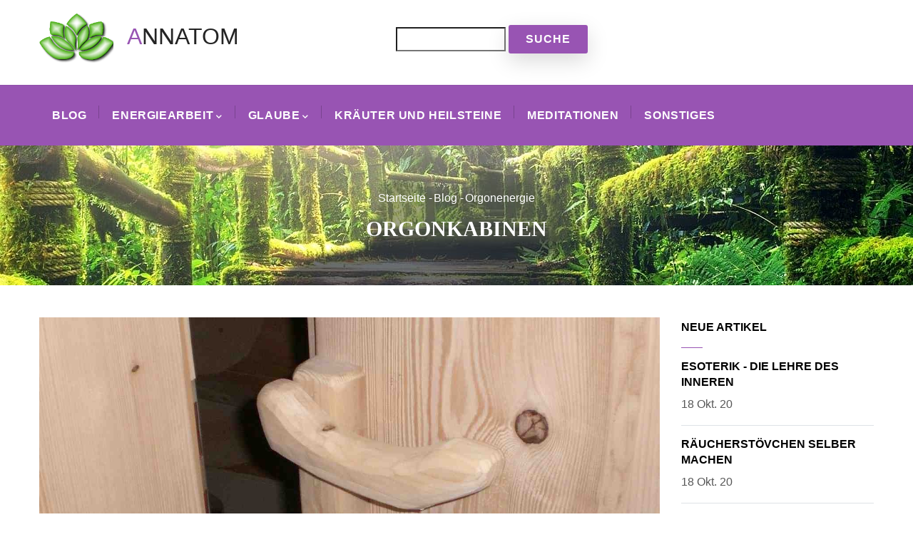

--- FILE ---
content_type: text/html; charset=UTF-8
request_url: https://www.annatom.de/orgonkabinen
body_size: 11968
content:
<!DOCTYPE html>
<html lang="de" dir="ltr">
  <head>

    <link rel="dns-prefetch" href="//www.tz-tools.de">
    <link rel="preconnect" href="//www.tz-tools.de/" crossorigin>

    <link rel="preload" as="font" crossorigin href="/themes/gavias_vitaco/css/font-awesome/webfonts/fa-regular-400.woff2">
    <link rel="preload" as="font" crossorigin href="/themes/gavias_vitaco/css/font-awesome/webfonts/fa-solid-900.woff2">
    <link rel="preload" as="font" crossorigin href="/themes/gavias_vitaco/css/font-awesome/webfonts/fa-brands-400.woff2">
    <link rel="preload" as="font" crossorigin href="/themes/gavias_vitaco/fonts/icon/icon.ttf?blahfl">

    <script data-sid="matomo_analytics">
     var _mtm = window._mtm = window._mtm || [];
     _mtm.push({'mtm.startTime': (new Date().getTime()), 'event': 'mtm.Start'});
     var d=document, g=d.createElement('script'), s=d.getElementsByTagName('script')[0];
     g.async=true; g.src='https://www.tz-tools.de/matomo/js/container_IJs8sJMW.js'; s.parentNode.insertBefore(g,s);
     </script>

        <meta charset="utf-8" />
<noscript><style>form.antibot * :not(.antibot-message) { display: none !important; }</style>
</noscript><meta name="description" content="Orgonkabinen stellen kleine Räumlichkeiten dar, welche dazu dienen sollen eine Person mit Orgon zu bestrahlen." />
<link rel="canonical" href="https://www.annatom.de/orgonkabinen" />
<meta name="Generator" content="Drupal 10 (https://www.drupal.org)" />
<meta name="MobileOptimized" content="width" />
<meta name="HandheldFriendly" content="true" />
<meta name="viewport" content="width=device-width, initial-scale=1.0" />
<link rel="icon" href="/favicon.ico" type="image/vnd.microsoft.icon" />

        <title>Orgonkabinen | Annatom</title>

        <script type="application/json" data-drupal-selector="drupal-settings-json">{"path":{"baseUrl":"\/","pathPrefix":"","currentPath":"node\/247","currentPathIsAdmin":false,"isFront":false,"currentLanguage":"de"},"pluralDelimiter":"\u0003","suppressDeprecationErrors":true,"ajaxPageState":{"libraries":"eJx1i1EOwiAQRC-EcKRmC2uz7RYaBlBur2ljtEZ_drJv5vmUFmE4f-SMbCZqQhh8ioVjGcYqGji739gSwAX2mnceXjZUnq1Sf5sf6J_VpJBP7vRZLBLtVvOm_L3TNJJeULpKnAw6Cq9uJLBpwje4_Vqa6X4CawpV-QFZbWON","theme":"gavias_vitaco","theme_token":null},"ajaxTrustedUrl":{"\/search\/node":true},"views":{"ajax_path":"\/views\/ajax","ajaxViews":{"views_dom_id:a02f12dd6e37aa61f418dd647dda7e58a1d76504e7e990bd9163cdadf42a5a4b":{"view_name":"post_other","view_display_id":"block_7","view_args":"","view_path":"\/node\/412","view_base_path":"blog","view_dom_id":"a02f12dd6e37aa61f418dd647dda7e58a1d76504e7e990bd9163cdadf42a5a4b","pager_element":0},"views_dom_id:140440f78bd9ca9df3d5fca603a0be4942b1b28e9b3058c40a33d8186da23155":{"view_name":"post_other","view_display_id":"block_1","view_args":"","view_path":"\/node\/306","view_base_path":"blog","view_dom_id":"140440f78bd9ca9df3d5fca603a0be4942b1b28e9b3058c40a33d8186da23155","pager_element":0}}},"cookies":{"cookiesjsr":{"config":{"cookie":{"name":"cookiesjsr","expires":2592000000,"domain":"","sameSite":"Lax","secure":false},"library":{"libBasePath":"\/libraries\/cookiesjsr\/dist","libPath":"\/libraries\/cookiesjsr\/dist\/cookiesjsr.min.js","scrollLimit":250},"callback":{"method":"post","url":"\/cookies\/consent\/callback.json","headers":[]},"interface":{"openSettingsHash":"#editCookieSettings","showDenyAll":true,"denyAllOnLayerClose":true,"settingsAsLink":false,"availableLangs":["de","en"],"defaultLang":"de","groupConsent":false,"cookieDocs":true}},"services":{"functional":{"id":"functional","services":[{"key":"functional","type":"functional","name":"Required functional","info":{"value":"\u003Ctable\u003E\r\n\t\u003Cthead\u003E\r\n\t\t\u003Ctr\u003E\r\n\t\t\t\u003Cth width=\u002215%\u0022\u003ECookie-Name\u003C\/th\u003E\r\n\t\t\t\u003Cth width=\u002215%\u0022\u003EStandard Ablaufzeit\u003C\/th\u003E\r\n\t\t\t\u003Cth\u003EBeschreibung\u003C\/th\u003E\r\n\t\t\u003C\/tr\u003E\r\n\t\u003C\/thead\u003E\r\n\t\u003Ctbody\u003E\r\n\t\t\u003Ctr\u003E\r\n\t\t\t\u003Ctd\u003E\u003Ccode dir=\u0022ltr\u0022 translate=\u0022no\u0022\u003ESSESS\u0026lt;ID\u0026gt;\u003C\/code\u003E\u003C\/td\u003E\r\n\t\t\t\u003Ctd\u003E1 Monat\u003C\/td\u003E\r\n\t\t\t\u003Ctd\u003EWenn Sie auf dieser Website eingeloggt sind, wird ein Session-Cookie ben\u00f6tigt, um Ihren Browser zu identifizieren und mit Ihrem Benutzerkonto im Server-Backend dieser Website zu verbinden.\u003C\/td\u003E\r\n\t\t\u003C\/tr\u003E\r\n\t\t\u003Ctr\u003E\r\n\t\t\t\u003Ctd\u003E\u003Ccode dir=\u0022ltr\u0022 translate=\u0022no\u0022\u003Ecookiesjsr\u003C\/code\u003E\u003C\/td\u003E\r\n\t\t\t\u003Ctd\u003E1 Jahr\u003C\/td\u003E\r\n\t\t\t\u003Ctd\u003EBeim ersten Besuch dieser Website wurden Sie um Ihr Einverst\u00e4ndnis zur Nutzung mehrerer Dienste (auch von Dritten) gebeten, die das Speichern von Daten in Ihrem Browser erfordern (Cookies, lokale Speicherung). Ihre Entscheidungen zu den einzelnen Diensten (Zulassen, Ablehnen) werden in diesem Cookie gespeichert und bei jedem Besuch dieser Website wieder verwendet.\u003C\/td\u003E\r\n\t\t\u003C\/tr\u003E\r\n\t\u003C\/tbody\u003E\r\n\u003C\/table\u003E\r\n","format":"full_html"},"uri":"","needConsent":false}],"weight":1},"video":{"id":"video","services":[{"key":"video","type":"video","name":"Video bereitgestellt von YouTube, Vimeo","info":{"value":"","format":"full_html"},"uri":"","needConsent":true}],"weight":40}},"translation":{"_core":{"default_config_hash":"r0JMDv27tTPrhzD4ypdLS0Jijl0-ccTUdlBkqvbAa8A"},"langcode":"de","bannerText":"Wir verwenden auf den Seiten dieser Website eine Auswahl an eigenen und fremden Cookies: Unverzichtbare Cookies, die f\u00fcr die Nutzung der Website erforderlich sind; funktionale Cookies, die f\u00fcr eine bessere Benutzerfreundlichkeit bei der Nutzung der Website sorgen; Wenn Sie \u0022ALLE AKZEPTIEREN\u0022 w\u00e4hlen, erkl\u00e4ren Sie sich mit der Verwendung aller Cookies einverstanden. Sie k\u00f6nnen jederzeit unter \u0022Einstellungen\u0022 einzelne Cookie-Typen akzeptieren und ablehnen sowie Ihre Zustimmung f\u00fcr die Zukunft widerrufen.","privacyPolicy":"Privacy policy","privacyUri":"https:\/\/www.annatom.de\/datenschutz","imprint":"Impressum","imprintUri":"https:\/\/www.annatom.de\/impressum","cookieDocs":"Cookie-Dokumentation","cookieDocsUri":"\/cookies\/documentation","officialWebsite":"Official website","denyAll":"Alles verweigern","alwaysActive":"St\u00e4ndig aktiv","settings":"Cookie-Einstellungen","acceptAll":"ALLE AKZEPTIEREN","requiredCookies":"Erforderliche Cookies","cookieSettings":"Cookie-Einstellungen","close":"Close","readMore":"Weiterlesen","allowed":"Erlaubt","denied":"abgelehnt","settingsAllServices":"Einstellungen f\u00fcr alle Dienste","saveSettings":"Speichern","default_langcode":"en","disclaimerText":"All cookie information is subject to change by the service providers. We update this information regularly.","disclaimerTextPosition":"above","processorDetailsLabel":"Processor Company Details","processorLabel":"Company","processorWebsiteUrlLabel":"Company Website","processorPrivacyPolicyUrlLabel":"Company Privacy Policy","processorCookiePolicyUrlLabel":"Company Cookie Policy","processorContactLabel":"Data Protection Contact Details","placeholderAcceptAllText":"Accept All Cookies","functional":{"title":"Functional","details":"Cookies sind kleine Textdateien, die von Ihrem Browser auf Ihrem Ger\u00e4t abgelegt werden, um bestimmte Informationen zu speichern. Anhand der gespeicherten und zur\u00fcckgegebenen Informationen kann eine Website erkennen, dass Sie diese zuvor mit dem Browser auf Ihrem Endger\u00e4t aufgerufen und besucht haben. Wir nutzen diese Informationen, um die Website optimal nach Ihren Pr\u00e4ferenzen zu gestalten und anzuzeigen. Innerhalb dieses Prozesses wird nur das Cookie selbst auf Ihrem Ger\u00e4t identifiziert. "},"video":{"title":"Video","details":"Videoplattformen erlauben, Videoinhalte einzublenden und die Sichtbarkeit der Seite zu erh\u00f6hen."}}},"cookiesTexts":{"_core":{"default_config_hash":"r0JMDv27tTPrhzD4ypdLS0Jijl0-ccTUdlBkqvbAa8A"},"langcode":"de","bannerText":"Wir verwenden auf den Seiten dieser Website eine Auswahl an eigenen und fremden Cookies: Unverzichtbare Cookies, die f\u00fcr die Nutzung der Website erforderlich sind; funktionale Cookies, die f\u00fcr eine bessere Benutzerfreundlichkeit bei der Nutzung der Website sorgen; Wenn Sie \u0022ALLE AKZEPTIEREN\u0022 w\u00e4hlen, erkl\u00e4ren Sie sich mit der Verwendung aller Cookies einverstanden. Sie k\u00f6nnen jederzeit unter \u0022Einstellungen\u0022 einzelne Cookie-Typen akzeptieren und ablehnen sowie Ihre Zustimmung f\u00fcr die Zukunft widerrufen.","privacyPolicy":"Privacy policy","privacyUri":"https:\/\/www.annatom.de\/datenschutz","imprint":"Impressum","imprintUri":"https:\/\/www.annatom.de\/impressum","cookieDocs":"Cookie-Dokumentation","cookieDocsUri":"\/cookies\/documentation","officialWebsite":"Official website","denyAll":"Alles verweigern","alwaysActive":"St\u00e4ndig aktiv","settings":"Cookie-Einstellungen","acceptAll":"ALLE AKZEPTIEREN","requiredCookies":"Erforderliche Cookies","cookieSettings":"Cookie-Einstellungen","close":"Close","readMore":"Weiterlesen","allowed":"Erlaubt","denied":"abgelehnt","settingsAllServices":"Einstellungen f\u00fcr alle Dienste","saveSettings":"Speichern","default_langcode":"en","disclaimerText":"All cookie information is subject to change by the service providers. We update this information regularly.","disclaimerTextPosition":"above","processorDetailsLabel":"Processor Company Details","processorLabel":"Company","processorWebsiteUrlLabel":"Company Website","processorPrivacyPolicyUrlLabel":"Company Privacy Policy","processorCookiePolicyUrlLabel":"Company Cookie Policy","processorContactLabel":"Data Protection Contact Details","placeholderAcceptAllText":"Accept All Cookies"},"services":{"functional":{"uuid":"6d1d3810-8eb8-4048-a068-a2034dbd9016","langcode":"de","status":true,"dependencies":[],"id":"functional","label":"Required functional","group":"functional","info":{"value":"\u003Ctable\u003E\r\n\t\u003Cthead\u003E\r\n\t\t\u003Ctr\u003E\r\n\t\t\t\u003Cth width=\u002215%\u0022\u003ECookie-Name\u003C\/th\u003E\r\n\t\t\t\u003Cth width=\u002215%\u0022\u003EStandard Ablaufzeit\u003C\/th\u003E\r\n\t\t\t\u003Cth\u003EBeschreibung\u003C\/th\u003E\r\n\t\t\u003C\/tr\u003E\r\n\t\u003C\/thead\u003E\r\n\t\u003Ctbody\u003E\r\n\t\t\u003Ctr\u003E\r\n\t\t\t\u003Ctd\u003E\u003Ccode dir=\u0022ltr\u0022 translate=\u0022no\u0022\u003ESSESS\u0026lt;ID\u0026gt;\u003C\/code\u003E\u003C\/td\u003E\r\n\t\t\t\u003Ctd\u003E1 Monat\u003C\/td\u003E\r\n\t\t\t\u003Ctd\u003EWenn Sie auf dieser Website eingeloggt sind, wird ein Session-Cookie ben\u00f6tigt, um Ihren Browser zu identifizieren und mit Ihrem Benutzerkonto im Server-Backend dieser Website zu verbinden.\u003C\/td\u003E\r\n\t\t\u003C\/tr\u003E\r\n\t\t\u003Ctr\u003E\r\n\t\t\t\u003Ctd\u003E\u003Ccode dir=\u0022ltr\u0022 translate=\u0022no\u0022\u003Ecookiesjsr\u003C\/code\u003E\u003C\/td\u003E\r\n\t\t\t\u003Ctd\u003E1 Jahr\u003C\/td\u003E\r\n\t\t\t\u003Ctd\u003EBeim ersten Besuch dieser Website wurden Sie um Ihr Einverst\u00e4ndnis zur Nutzung mehrerer Dienste (auch von Dritten) gebeten, die das Speichern von Daten in Ihrem Browser erfordern (Cookies, lokale Speicherung). Ihre Entscheidungen zu den einzelnen Diensten (Zulassen, Ablehnen) werden in diesem Cookie gespeichert und bei jedem Besuch dieser Website wieder verwendet.\u003C\/td\u003E\r\n\t\t\u003C\/tr\u003E\r\n\t\u003C\/tbody\u003E\r\n\u003C\/table\u003E\r\n","format":"full_html"},"consentRequired":false,"purpose":"","processor":"","processorContact":"","processorUrl":"","processorPrivacyPolicyUrl":"","processorCookiePolicyUrl":"","placeholderMainText":"This content is blocked because required functional cookies have not been accepted.","placeholderAcceptText":"Only accept required functional cookies"},"video":{"uuid":"dc423396-206f-4069-a451-593dbc474740","langcode":"de","status":true,"dependencies":{"enforced":{"module":["cookies_video"]}},"_core":{"default_config_hash":"GPtNd6ZPi4fG97dOAJdm_C7Siy9qarY7N93GidYZkRQ"},"id":"video","label":"Video bereitgestellt von YouTube, Vimeo","group":"video","info":{"value":"","format":"full_html"},"consentRequired":true,"purpose":"","processor":"","processorContact":"","processorUrl":"","processorPrivacyPolicyUrl":"","processorCookiePolicyUrl":"","placeholderMainText":"This content is blocked because video bereitgestellt von youtube, vimeo cookies have not been accepted.","placeholderAcceptText":"Only accept video bereitgestellt von youtube, vimeo cookies"}},"groups":{"functional":{"uuid":"b8742c22-2b44-4f1c-9f5a-2566dc2c3b19","langcode":"de","status":true,"dependencies":[],"id":"functional","label":"Functional","weight":1,"title":"Functional","details":"Cookies sind kleine Textdateien, die von Ihrem Browser auf Ihrem Ger\u00e4t abgelegt werden, um bestimmte Informationen zu speichern. Anhand der gespeicherten und zur\u00fcckgegebenen Informationen kann eine Website erkennen, dass Sie diese zuvor mit dem Browser auf Ihrem Endger\u00e4t aufgerufen und besucht haben. Wir nutzen diese Informationen, um die Website optimal nach Ihren Pr\u00e4ferenzen zu gestalten und anzuzeigen. Innerhalb dieses Prozesses wird nur das Cookie selbst auf Ihrem Ger\u00e4t identifiziert. "},"performance":{"uuid":"da91414c-aceb-4c4f-b09e-ee85b403ddde","langcode":"de","status":true,"dependencies":[],"_core":{"default_config_hash":"Jv3uIJviBj7D282Qu1ZpEQwuOEb3lCcDvx-XVHeOJpw"},"id":"performance","label":"Performance","weight":30,"title":"Performance Cookies","details":"Performance-Cookies sammeln aggregierte Informationen dar\u00fcber, wie unsere Website genutzt wird. Dies dient dazu, die Attraktivit\u00e4t, den Inhalt und die Funktionalit\u00e4t zu verbessern. Diese Cookies helfen uns festzustellen, ob, wie oft und wie lange auf bestimmte Unterseiten unserer Website zugegriffen wird und f\u00fcr welche Inhalte sich die Nutzer besonders interessieren. Erfasst werden auch Suchbegriffe, Land, Region und ggf. der Ort, von dem aus auf die Website zugegriffen wird, sowie der Anteil der mobilen Endger\u00e4te, die f\u00fcr den Zugriff auf die Website genutzt werden. Wir verwenden diese Informationen, um statistische Berichte zu erstellen, die uns helfen, die Inhalte unserer Website auf Ihre Bed\u00fcrfnisse abzustimmen und unser Angebot zu optimieren."},"social":{"uuid":"573da749-dd19-47d5-b451-1947197a2074","langcode":"de","status":true,"dependencies":[],"_core":{"default_config_hash":"vog2tbqqQHjVkue0anA0RwlzvOTPNTvP7_JjJxRMVAQ"},"id":"social","label":"Soziale Plugins","weight":20,"title":"Soziale Plugins","details":"Kommentar Manager erleichtern die Organisation von Kommentaren und helfen dabei Spam zu verhindern."},"tracking":{"uuid":"7d2491af-6691-465f-b7e6-e110cbbbd465","langcode":"de","status":true,"dependencies":[],"_core":{"default_config_hash":"_gYDe3qoEc6L5uYR6zhu5V-3ARLlyis9gl1diq7Tnf4"},"id":"tracking","label":"Nachverfolgung","weight":10,"title":"Tracking-Cookies","details":"Marketing-Cookies stammen von externen Werbeunternehmen (\u0022Third-Party-Cookies\u0022) und dienen dazu, Informationen \u00fcber die vom Nutzer besuchten Webseiten zu sammeln. Dies dient dem Zweck, zielgruppengerechte Inhalte und Werbung f\u00fcr den Nutzer zu erstellen und anzuzeigen."},"video":{"uuid":"b77c915c-2b90-48cd-9c3c-ef3da56548da","langcode":"de","status":true,"dependencies":[],"_core":{"default_config_hash":"w1WnCmP2Xfgx24xbx5u9T27XLF_ZFw5R0MlO-eDDPpQ"},"id":"video","label":"Videos","weight":40,"title":"Video","details":"Videoplattformen erlauben, Videoinhalte einzublenden und die Sichtbarkeit der Seite zu erh\u00f6hen."}}},"user":{"uid":0,"permissionsHash":"8fe78e07da64b0b0de61787023e86af1618f7293353962e6b056d504595b9c2a"}}</script>
<script src="/sites/default/files/js/js_FT4NuGPolC0geuUy2ys8slhn0miPU2TVbnOBYZvhcrw.js?scope=header&amp;delta=0&amp;language=de&amp;theme=gavias_vitaco&amp;include=eJxljFEKwzAMQy-UJUcqbuIFdyaGyMvW2w_ajkL7I6EHT5WGEKYhTtlSVZtJH_BVpdUwhD9IW0Za6Buy2UsY6egFPdT9ACqFu9LKPd1RJIAd8dmtObfyt_I2fZrfouU0L_hq_wA-vEfD"></script>
<script src="/modules/cookies/js/cookiesjsr.conf.js?v=10.3.5" defer></script>
<script src="/libraries/cookiesjsr/dist/cookiesjsr-preloader.min.js?v=10.3.5" defer></script>
<script src="/sites/default/files/js/js_dhIhAKlHMKBeNNP_l8MZx01nT6ZX_ou91iPJx60z1vM.js?scope=header&amp;delta=3&amp;language=de&amp;theme=gavias_vitaco&amp;include=eJxljFEKwzAMQy-UJUcqbuIFdyaGyMvW2w_ajkL7I6EHT5WGEKYhTtlSVZtJH_BVpdUwhD9IW0Za6Buy2UsY6egFPdT9ACqFu9LKPd1RJIAd8dmtObfyt_I2fZrfouU0L_hq_wA-vEfD"></script>


            <link rel="stylesheet" href="https://www.annatom.de/themes/gavias_vitaco/css/custom.css" media="screen" />
            <link rel="stylesheet" href="https://www.annatom.de/themes/gavias_vitaco/css/update.css" media="screen" />

    
    
          <style class="customize"></style>
    


  </head>

  
  <body class="gavias-content-builder layout-no-sidebars wide path-node node--type-article">

      

    
      <div class="dialog-off-canvas-main-canvas" data-off-canvas-main-canvas>
    <div class="gva-body-wrapper">
	<div class="body-page gva-body-page">
	   <header id="header" class="header-default">
  
  
      

  <div class="header-main">
    <div class="container">
      <div class="header-inner clearfix">
        <div class="row">
          <div class="col-md-5 col-sm-12 col-xs-12 content-inner">
            <div class="branding">
                                <div>
    
      <a href="/" title="Startseite" rel="home" class="site-branding-logo">
        
        <img class="logo-site" src="/sites/default/files/annatom_1.png" alt="Startseite" />
        
    </a>
        <div class="site-branding__text">
              <div class="site-branding__name">
          <a href="/" title="Startseite" rel="home">Annatom</a>
        </div>
          </div>
  
  </div>

                          </div>
            </div>

            <div class="col-md-7 col-sm-12 col-xs-12 right-header">
            <div class="header-inner clearfix">
                                <div>
    <div class="search-block-form block block-search container-inline" data-drupal-selector="search-block-form" id="block-gavias-vitaco-searchform" role="search">
  
    
      <form action="/search/node" method="get" id="search-block-form" accept-charset="UTF-8" class="search-form search-block-form">
  <div class="js-form-item form-item js-form-type-search form-item-keys js-form-item-keys form-no-label">
      <label for="edit-keys" class="visually-hidden">Suche</label>
        <input title="Die Begriffe eingeben, nach denen gesucht werden soll." data-drupal-selector="edit-keys" type="search" id="edit-keys" name="keys" value="" size="15" maxlength="128" class="form-search" />

        </div>
<div data-drupal-selector="edit-actions" class="form-actions js-form-wrapper form-wrapper" id="edit-actions"><input class="search-form__submit button js-form-submit form-submit" data-drupal-selector="edit-submit" type="submit" id="edit-submit" value="Suche" />
</div>

</form>

  </div>

  </div>

                          </div>

          </div>
        </div>  
      </div>
    </div>  
  </div>

  <div class="main-menu ">
    <div class="container header-content-layout">
      <div class="header-main-inner p-relative">
        <div class="row">
          <div class="col-md-12 col-sm-12 col-xs-12 p-static">
            <div class="area-main-menu">
              <div class="area-inner">
                <div class="gva-offcanvas-mobile">
                  <div class="close-offcanvas hidden"><i class="fa fa-times"></i></div>
                                        <div>
    <nav aria-labelledby="block-gavias-vitaco-mainnavigation-menu" id="block-gavias-vitaco-mainnavigation" class="block block-menu navigation menu--main">
          
  
  
  <div class="block-content">
                 
<div class="gva-navigation">

              <ul  class="clearfix gva_menu gva_menu_main">
      
                              
            <li  class="menu-item ">
        <a href="/blog">          Blog        </a>
          
              </li>
                          
            <li  class="menu-item menu-item--expanded ">
        <a href="/blog/energiearbeit">          Energiearbeit<span class="icaret nav-plus fas fa-chevron-down"></span>        </a>
          
                      <ul class="menu sub-menu">
                              
            <li  class="menu-item">
        <a href="/blog/innere-alchemie">          Innere Alchemie        </a>
          
              </li>
                          
            <li  class="menu-item">
        <a href="/blog/orgonenergie">          Lebensnergie Orgon        </a>
          
              </li>
                          
            <li  class="menu-item">
        <a href="/blog/liebe">          Liebe        </a>
          
              </li>
        </ul>
        </li>
                          
            <li  class="menu-item menu-item--expanded ">
        <a href="/blog/glaube">          Glaube<span class="icaret nav-plus fas fa-chevron-down"></span>        </a>
          
                      <ul class="menu sub-menu">
                              
            <li  class="menu-item">
        <a href="/blog/engel">          Engel        </a>
          
              </li>
                          
            <li  class="menu-item">
        <a href="/blog/sinnliches">          Sinnliches        </a>
          
              </li>
        </ul>
        </li>
                          
            <li  class="menu-item ">
        <a href="/blog/kr%C3%A4uter-und-heilsteine">          Kräuter und Heilsteine        </a>
          
              </li>
                          
            <li  class="menu-item ">
        <a href="/blog/meditation">          Meditationen        </a>
          
              </li>
                          
            <li  class="menu-item ">
        <a href="/blog/sonstiges">          Sonstiges        </a>
          
              </li>
        </ul>
  

</div>


        </div>  
</nav>

  </div>

                  
                    
                                  </div>
                  
                <div id="menu-bar" class="menu-bar d-lg-none d-xl-none">
                  <span class="one"></span>
                  <span class="two"></span>
                  <span class="three"></span>
                </div>
                
                
                              </div>
            </div>
          </div>

        </div>
      </div>
    </div>
  </div>

</header>
		
	   	   				<div class="breadcrumbs">
				  <div>
    

<div class="breadcrumb-content-inner">
  <div class="gva-breadcrumb-content">
    <div id="block-gavias-vitaco-breadcrumbs" class="text-light block gva-block-breadcrumb block-system block-system-breadcrumb-block no-title">
      <div class="breadcrumb-style gva-parallax-background" style="background-color: #F6F6F6;background-image: url(&#039;/themes/gavias_vitaco/images/breadcrumb.jpg&#039;);background-position: center top;background-repeat: no-repeat;">
        <div class="container">
          <div class="breadcrumb-content-main">
                          <div class="">
                <div class="content block-content"><div class="breadcrumb-links">
  <div class="content-inner">
          <nav class="breadcrumb " aria-labelledby="system-breadcrumb">
        <h2 id="system-breadcrumb" class="visually-hidden">Pfadnavigation</h2>
        <ol>
                                    <li>
                          <a href="/">Startseite</a>
                                                      <span class=""> - </span>
                            
          </li>
                            <li>
                          
                                                    
          </li>
                            <li>
                          <a href="/blog">Blog</a>
                                                      <span class=""> - </span>
                            
          </li>
                            <li>
                          
                          
          </li>
                            <li>
                          <a href="/blog/orgonenergie">Orgonenergie</a>
                          
          </li>
        
          <li></li>
        </ol>
      </nav>
      </div> 
</div>  
</div>
              </div>  
                        <h2 class="page-title">Orgonkabinen </h2>
          </div>
        </div>
        <div class="gva-parallax-inner skrollable skrollable-between" data-bottom-top="top: -80%;" data-top-bottom="top: 0%;"></div>
      </div>
    </div>
  </div>
</div>


  </div>

			</div>
				
		<div role="main" class="main main-page has-breadcrumb">
		
			<div class="clearfix"></div>
				

							<div class="help gav-help-region">
					<div class="container">
						<div class="content-inner">
							  <div>
    <div data-drupal-messages-fallback class="hidden"></div>

  </div>

						</div>
					</div>
				</div>
						
			<div class="clearfix"></div>
						
			<div class="clearfix"></div>
			
			<div id="content" class="content content-full">
				<div class="container container-bg">
					<div class="content-main-inner">
	<div class="row">
		
					
						 				 		
							
       

		<div id="page-main-content" class="main-content col-xl-9 col-lg-9 col-md-12 col-sm-12 col-xs-12 order-xl-2 order-lg-2 order-md-1 order-sm-1 order-xs-1 sb-r ">

			<div class="main-content-inner">
				
				
									<div class="content-main">
						  <div>
    <div id="block-gavias-vitaco-content" class="block block-system block-system-main-block no-title">
  
    
      <div class="content block-content">
      
<!-- Start Display article for teaser page -->
<!-- Start Display article for detail page -->

<article data-history-node-id="247" class="node node-detail node--type-article node--promoted node--view-mode-full clearfix">
  <div class="post-block">
      
    <div class="post-thumbnail post-standard">
              
            <div class="field field--name-field-image field--type-image field--label-hidden field__item">
<div class="item-image">
  <img loading="lazy" alt="Orgonkabine" class="lazyload" data-src="/sites/default/files/2020-10/orgonkabine.jpg" />

</div>
</div>
      
        
    </div>

    <div class="post-content">
      
         <h1 class="post-title">
<span>Orgonkabinen</span>
</h1>
               
      <div class="post-meta">
        <span class="post-categories">  <span class="post-categories" ><a href="/blog/orgonenergie" hreflang="de">Orgonenergie</a></span>
</span><span class="line"></span><span class="post-created"> 7, Oct 2020 </span>
      </div>
      
      <div class="node__content clearfix">
        
            <div class="field field--name-body field--type-text-with-summary field--label-hidden field__item"><p>Orgonkabinen stellen kleine Räumlichkeiten dar, welche dazu dienen sollen eine Person mit Orgon zu bestrahlen. Anders als bei Orgonit oder Cloudbustern kommt man bei diesen Kabinen ohne Harz aus. Die Erbauer solcher Kabinen weisen auf eine heilende Wirkung hin.&nbsp; Innerhalb der Kabinenwände soll sich eine starke Orgonspannung aufbauen, der man nachsagt, so stark zu sein, dass sie den Körper des Insassen durchflutet. Dabei wird, wie bei allen Orgongeräten ganz auf Strom oder andere Energiequellen verzichtet. Der Aufbau der Kabinen ist relativ einfach gestaltet.</p>

<p>Es wird im Grunde eine doppelwandige Holzkabine benötigt. Die Zwischenräume werden dabei mit Stahlwolle auskleidet, welche nach Möglichkeit in Schichten mit unterschiedlicher Drahtstärke gefüllt werden. Die schichtweise Verlegung bei solchen Kabinen spielt die entscheidende Rolle. In manche Wände werden Quarze integriert, um die Wirkung zu optimieren. Äußerlich erscheinen diese Kabinen wie eine kleine Sauna. Im Inneren befindet sich jedoch nichts Weiteres als eine Sitzgelegenheit aus Holz.</p>

<p>Wirft man einen genauen Blick auf diese Orgonkabinen so findet man die Artverwandtschaft zu den bereits genannten Orgongeräten im Bezug auf die Metallspäne. Im Fall des Orgonits werden Metallspäne im Harz eingegossen – bei den Kabinen wird die Holzverkleidung mehrfach in Schichten mittels Metallspänen umwickelt. In beiden Fällen scheinen speziell die Metallspäne eine besondere Funktion inne zu haben. Als Laie weiß man, dass Metall durchaus fähig ist, Strom zu leiten, aber in diesem Fall wird durch die Verdichtung des Metalls eine Spannung erzeugt, die sich anscheinend im Inneren der Geräte kumuliert.</p>

<p>Geht man davon aus, dass Orgon allgegenwärtig ist, so kann man davon ausgehen, dass das Metall innerhalb einer solchen Apparatur eine Art Druck auf das Orgon ausübt. Zudem wird Orgon nachgesagt, es wäre ständig in Bewegung. Folgt man dieser Argumentation, so muss es möglich sein, Orgon mittels von Metallen aus der Umgebung einzufangen und gezielt zu leiten! Wenn man davon ausgeht, dass der menschliche Körper von Orgon oder Lebensenergie durchströmt wird, müssen wir der Annahme folgen, dass das menschliche Orgon ebenfalls durch metallische Verbindungen gebunden sein muss.</p>

<p>Unser Körper besteht ca. zu 70 % aus Wasser. So kann das Wasser, welches ebenfalls als Leiter für Strom dienen kann, die Metalle in ihrer orgonbindenden Wirkung unterstützen. Man sollte auch nicht außer Acht lassen, dass Menschen mit einem Mangel an obigen Metallen unter schwerwiegenden körperlichen Problemen leiden können!</p>

<p><img alt="Hinweis" data-entity-type="file" data-entity-uuid="885193f5-0782-4093-af30-f617b207411c" src="/sites/default/files/inline-images/hinweis_3.jpg" width="636" height="54" loading="lazy"></p>

<p>Quelle Fotos: pixabay.com</p>
</div>
      
      </div>
      <div id="node-single-comment">
        <section>
  
  

  
</section>

      </div>

    </div>

  </div>

</article>

<!-- End Display article for detail page -->

    </div>
  </div>
<div id="block-cookiesui" class="block block-cookies block-cookies-ui-block no-title">
  
    
      <div class="content block-content">
      <div id="cookiesjsr"></div>

    </div>
  </div>

  </div>

					</div>
				
							</div>

		</div>

		<!-- Sidebar Left -->
				<!-- End Sidebar Left -->

		<!-- Sidebar Right -->
									 

			<div class="col-xl-3 col-lg-3 col-md-12 col-sm-12 col-xs-12 order-xl-3 order-lg-3 order-md-3 order-sm-3 order-xs-3 sidebar sidebar-right theiaStickySidebar">
				<div class="sidebar-inner">
					  <div>
    <div class="views-element-container block block-views block-views-blockpost-other-block-1" id="block-gavias-vitaco-views-block-post-other-block-1">
  
      <div class="header2 block-title" ><span>Neue Artikel</span></div>
    
      <div class="content block-content">
      <div><div class="post-list-small-3 gva-view js-view-dom-id-140440f78bd9ca9df3d5fca603a0be4942b1b28e9b3058c40a33d8186da23155">
  
  
  

  
  
  

  <div class="item-list">
  
  <ul>

          <li class="view-list-item" ><div class="views-field views-field-nothing"><div class="field-content"><div class="post-block">
      <div class="post-content">
            <div class="post-title"> <a href="/esoterik-die-lehre-des-inneren" hreflang="de">Esoterik - die Lehre des Inneren</a> </div>            
            <div class="post-meta">
<span class="post-created"><time datetime="2020-10-18T07:57:52+02:00">18 Okt. 20</time>
 </span>
	     </div>
       </div>
</div></div></div></li>
          <li class="view-list-item" ><div class="views-field views-field-nothing"><div class="field-content"><div class="post-block">
      <div class="post-content">
            <div class="post-title"> <a href="/raeucherstoevchen-selber-machen" hreflang="de">Räucherstövchen selber machen</a> </div>            
            <div class="post-meta">
<span class="post-created"><time datetime="2020-10-18T07:51:43+02:00">18 Okt. 20</time>
 </span>
	     </div>
       </div>
</div></div></div></li>
          <li class="view-list-item" ><div class="views-field views-field-nothing"><div class="field-content"><div class="post-block">
      <div class="post-content">
            <div class="post-title"> <a href="/psalm-22-der-osterpsalm" hreflang="de">Psalm 22 – Der Osterpsalm</a> </div>            
            <div class="post-meta">
<span class="post-created"><time datetime="2020-10-18T07:50:16+02:00">18 Okt. 20</time>
 </span>
	     </div>
       </div>
</div></div></div></li>
          <li class="view-list-item" ><div class="views-field views-field-nothing"><div class="field-content"><div class="post-block">
      <div class="post-content">
            <div class="post-title"> <a href="/bedingungslose-unendliche-liebe" hreflang="de">Bedingungslose unendliche Liebe</a> </div>            
            <div class="post-meta">
<span class="post-created"><time datetime="2020-10-18T07:48:25+02:00">18 Okt. 20</time>
 </span>
	     </div>
       </div>
</div></div></div></li>
          <li class="view-list-item" ><div class="views-field views-field-nothing"><div class="field-content"><div class="post-block">
      <div class="post-content">
            <div class="post-title"> <a href="/der-weg-der-liebe" hreflang="de">Der Weg der Liebe</a> </div>            
            <div class="post-meta">
<span class="post-created"><time datetime="2020-10-18T07:47:01+02:00">18 Okt. 20</time>
 </span>
	     </div>
       </div>
</div></div></div></li>
    
  </ul>

</div>

    

  
  

  
  
</div>
</div>

    </div>
  </div>

  </div>

				</div>
			</div>
				<!-- End Sidebar Right -->
		
	</div>
</div>
				</div>
			</div>

			
							<div class="area after-content">
					<div class="container">
		          	<div class="content-inner">
							   <div>
    <div class="views-element-container block block-views block-views-blockpost-other-block-2" id="block-views-block-post-other-block-2">
  
      <div class="header2 block-title" ><span>Ähnliche Beiträge</span></div>
    
      <div class="content block-content">
      <div><div class="post-style-grid post-slideset gva-view js-view-dom-id-d6ff41a9cbad15d5c2de4b7329d1cf6033fb82eb955549004f7a2a9a768a544e">
  
  
  

  
  
  

  <div class="gva-view-grid">
   
  
  <div class="gva-view-grid-inner lg-block-grid-3 md-block-grid-3 sm-block-grid-2 xs-block-grid-2">

            <div class="item-columns">
          <div>
<!-- Start Display article for teaser page -->
 
  <div class="post-block">
    <div class="post-image">
              
            <div class="field field--name-field-image field--type-image field--label-hidden field__item">
<div class="item-image">
  <a href="/freie-energie"><img loading="lazy" alt="Freie Energie" class="lazyload" data-src="/sites/default/files/styles/medium/public/2020-10/earth-216834_1280.jpg?itok=AN7uSDvG" />

</a>

</div>
</div>
      
       
    </div>
    <div class="post-content text-left">
      <div class="post-title"> <a href="/freie-energie" rel="bookmark">
<span>Freie Energie</span>
</a> </div>
       <div class="post-body">
            <div class="field field--name-body field--type-text-with-summary field--label-hidden field__item"><p>Nicht zuletzt seit den letzten Diskussionen über knapper werdende Energie macht sich das Thema „freie Energie“ einen </p></div>
      </div>
    </div>
  </div>

<!-- End Display article for teaser page -->
</div>
        </div>
            <div class="item-columns">
          <div>
<!-- Start Display article for teaser page -->
 
  <div class="post-block">
    <div class="post-image">
              
            <div class="field field--name-field-image field--type-image field--label-hidden field__item">
<div class="item-image">
  <a href="/orgonitpyramide"><img loading="lazy" alt="Orgonitpyramide" class="lazyload" data-src="/sites/default/files/styles/medium/public/2020-10/orgonitpyramide.jpg?itok=U5iKMZEc" />

</a>

</div>
</div>
      
       
    </div>
    <div class="post-content text-left">
      <div class="post-title"> <a href="/orgonitpyramide" rel="bookmark">
<span>Orgonitpyramide</span>
</a> </div>
       <div class="post-body">
            <div class="field field--name-body field--type-text-with-summary field--label-hidden field__item"><p>Eine Orgonitpyramide ist meist eine kleine, aus einem speziellen Material bestehende Pyramide, die negative Energie i</p></div>
      </div>
    </div>
  </div>

<!-- End Display article for teaser page -->
</div>
        </div>
            <div class="item-columns">
          <div>
<!-- Start Display article for teaser page -->
 
  <div class="post-block">
    <div class="post-image">
              
            <div class="field field--name-field-image field--type-image field--label-hidden field__item">
<div class="item-image">
  <a href="/orgongenerator"><img loading="lazy" alt="Orgongenerator" class="lazyload" data-src="/sites/default/files/styles/medium/public/2020-10/orgonstrahler_1.jpg?itok=-31jhzgy" />

</a>

</div>
</div>
      
       
    </div>
    <div class="post-content text-left">
      <div class="post-title"> <a href="/orgongenerator" rel="bookmark">
<span>Orgongenerator</span>
</a> </div>
       <div class="post-body">
            <div class="field field--name-body field--type-text-with-summary field--label-hidden field__item"><p>Was versteht man unter dem Begriff Orgongenerator?Bei einem handelüblichen Orgongenerator handelt es sich meist um ei</p></div>
      </div>
    </div>
  </div>

<!-- End Display article for teaser page -->
</div>
        </div>
            <div class="item-columns">
          <div>
<!-- Start Display article for teaser page -->
 
  <div class="post-block">
    <div class="post-image">
              
            <div class="field field--name-field-image field--type-image field--label-hidden field__item">
<div class="item-image">
  <a href="/orgonakkumulator"><img loading="lazy" alt="Orgonakkumulator" class="lazyload" data-src="/sites/default/files/styles/medium/public/2020-10/orgonakkumulator.jpg?itok=WSKOWYm0" />

</a>

</div>
</div>
      
       
    </div>
    <div class="post-content text-left">
      <div class="post-title"> <a href="/orgonakkumulator" rel="bookmark">
<span>Orgonakkumulator</span>
</a> </div>
       <div class="post-body">
            <div class="field field--name-body field--type-text-with-summary field--label-hidden field__item"><p>Orgon ist eine von Dr. Wilhelm Reich, zwischen 1922 und 1940, entdeckte Lebensenergie.</p></div>
      </div>
    </div>
  </div>

<!-- End Display article for teaser page -->
</div>
        </div>
            <div class="item-columns">
          <div>
<!-- Start Display article for teaser page -->
 
  <div class="post-block">
    <div class="post-image">
              
            <div class="field field--name-field-image field--type-image field--label-hidden field__item">
<div class="item-image">
  <a href="/energiekegel"><img loading="lazy" alt="Energiekegel" class="lazyload" data-src="/sites/default/files/styles/medium/public/2020-10/energiekegel.jpg?itok=NDOfsWS-" />

</a>

</div>
</div>
      
       
    </div>
    <div class="post-content text-left">
      <div class="post-title"> <a href="/energiekegel" rel="bookmark">
<span>Energiekegel</span>
</a> </div>
       <div class="post-body">
            <div class="field field--name-body field--type-text-with-summary field--label-hidden field__item"><p>Der Energiekegel (Orgonkegel) ist in vielen Shops in unterschiedlichen Ausführungen zu erhalten.</p></div>
      </div>
    </div>
  </div>

<!-- End Display article for teaser page -->
</div>
        </div>
            <div class="item-columns">
          <div>
<!-- Start Display article for teaser page -->
 
  <div class="post-block">
    <div class="post-image">
              
            <div class="field field--name-field-image field--type-image field--label-hidden field__item">
<div class="item-image">
  <a href="/kosmische-energie-orgonenergie"><img loading="lazy" alt="Orgonenergie" class="lazyload" data-src="/sites/default/files/styles/medium/public/2020-10/orgonenergie.jpg?itok=v3TuNhsx" />

</a>

</div>
</div>
      
       
    </div>
    <div class="post-content text-left">
      <div class="post-title"> <a href="/kosmische-energie-orgonenergie" rel="bookmark">
<span>kosmische Energie - Orgonenergie</span>
</a> </div>
       <div class="post-body">
            <div class="field field--name-body field--type-text-with-summary field--label-hidden field__item"><p>Als Orgon bezeichnet man eine von Wilhelm Reich erforschte kosmische Energie.</p></div>
      </div>
    </div>
  </div>

<!-- End Display article for teaser page -->
</div>
        </div>
      </div>
    
</div>

    

  
  

  
  
</div>
</div>

    </div>
  </div>

  </div>

		          	</div>
	        		</div>
				</div>
						
		</div>
	</div>

	
<footer id="footer" class="footer">
  <div class="footer-inner">
    
         
     <div class="footer-center">
        <div class="container">      
           <div class="row">
                              <div class="footer-first col-lg-3 col-md-3 col-sm-12 col-xs-12 column">
                    <div>
    <div id="block-gavias-vitaco-contactinfo" class="block block-block-content block-block-content7da38301-272f-4979-8de1-06b564010f17">
  
      <div class="header2 block-title" ><span>Kontakt info</span></div>
    
      <div class="content block-content">
      
            <div class="field field--name-body field--type-text-with-summary field--label-hidden field__item"><div class="contact-info">
    <ul class="list-style-one">
			<li><span class="icon"><i class="far fa-envelope"></i></span><span class="text"> <a href="mailto:anfrage@annatom.de">anfrage@annatom.de</a></span></li>
		<li><span class="icon"><i class="fas fa-mobile-alt"></i></span><span class="text">Bitte beachten Sie, dass wir keine Lebensberatung anbieten. Diese Seiten dienen nur zur Information</span></li>
    </ul>
</div></div>
      
    </div>
  </div>

  </div>

                </div> 
              
                             <div class="footer-second col-lg-2 col-md-2 col-sm-12 col-xs-12 column">
                    <div>
    <div id="block-gavias-vitaco-linkfooter" class="block block-block-content block-block-contentf68ff84d-6af0-4c49-8b85-ae338addc541">
  
      <div class="header2 block-title" ><span>Rechtliches</span></div>
    
      <div class="content block-content">
      
            <div class="field field--name-body field--type-text-with-summary field--label-hidden field__item"><div class="clearfix">
    <ul class="menu">
	 <li><a href="https://www.annatom.de/ausschlussklausel"> Ausschlussklausel</a></li>
	 <li><a href="https://www.annatom.de/datenschutz"> Datenschutz</a></li>
	 <li><a href="https://www.annatom.de/#editCookieSettings"> Cookie Einstellungen</a></li>
	 <li><a href="https://www.annatom.de/impressum"> Impressum</a></li>
	 <li><a href="https://www.annatom.de/contact"> Kontakt</a></li>
     </ul>      
</div></div>
      
    </div>
  </div>

  </div>

                </div> 
              
                              <div class="footer-third col-lg-3 col-md-3 col-sm-12 col-xs-12 column">
                    <div>
    <div id="block-unseryoutubekanal" class="block block-block-content block-block-contenta17d23c4-7934-4015-842c-12209254d633">
  
      <div class="header2 block-title" ><span>Unser Youtube-Kanal</span></div>
    
      <div class="content block-content">
      
            <div class="field field--name-body field--type-text-with-summary field--label-hidden field__item"><p><a href="https://www.youtube.com/channel/UCyZ5rDlJKsmy33-9myHpRVQ"><img alt="Annatom Youtube" data-entity-type="file" data-entity-uuid="946881d5-af1a-49fd-8212-c345986edac4" src="/sites/default/files/inline-images/youtube-annatom.jpg" width="236" height="64" loading="lazy"></a></p>
</div>
      
    </div>
  </div>
<div id="block-gavias-vitaco-about" class="block block-block-content block-block-content6d5ade86-9d5b-4f7d-8df0-eab5c3d27e0c">
  
      <div class="header2 block-title" ><span>Über mich</span></div>
    
      <div class="content block-content">
      
            <div class="field field--name-body field--type-text-with-summary field--label-hidden field__item">Auf dieser Seite veröffentliche ich Informationen zu Themen wie Glaube, Engel, Energiearbeit und der inneren Alchemie. Da ich einen Youtube Kanal betreibe, sind hier auch die Videos platziert. Ich hoffe, Sie finden etwas interessantes. </div>
      
    </div>
  </div>

  </div>

                </div> 
              
                               <div class="footer-four col-lg-4 col-md-4 col-sm-12 col-xs-12 column">
                    <div>
    <div class="views-element-container block block-views block-views-blockpost-other-block-7" id="block-gavias-vitaco-views-block-post-other-block-7">
  
      <div class="header2 block-title" ><span>Leseempfehlung</span></div>
    
      <div class="content block-content">
      <div><div class="post-list-small-2 gva-view js-view-dom-id-a02f12dd6e37aa61f418dd647dda7e58a1d76504e7e990bd9163cdadf42a5a4b">
  
  
  

  
  
  

  <div class="item-list">
  
  <ul>

          <li class="view-list-item" ><div class="views-field views-field-nothing"><div class="field-content"><div class="post-block">
      <div class="post-image"> 
<div class="item-image">
  <a href="/aura-sehen"><img loading="lazy" alt="Aura sehen" class="lazyload" data-src="/sites/default/files/styles/small/public/2020-10/aura_sehen.jpg?itok=bs_jR3bT" />

</a>

</div>
</div>
      <div class="post-content">
            <div class="post-title"> <a href="/aura-sehen" hreflang="de">Aura sehen</a> </div>            
            <div class="post-meta"><span class="post-created"><time datetime="2020-10-17T13:18:18+02:00">17 Okt. 20</time>
 </span></div>
       </div>
</div></div></div></li>
          <li class="view-list-item" ><div class="views-field views-field-nothing"><div class="field-content"><div class="post-block">
      <div class="post-image"> 
<div class="item-image">
  <a href="/ausserkoerperliche-erfahrung"><img loading="lazy" alt="Außerkörperliche Erfahrungen" class="lazyload" data-src="/sites/default/files/styles/small/public/2020-10/astralreisen.jpg?itok=ZS65xbtB" />

</a>

</div>
</div>
      <div class="post-content">
            <div class="post-title"> <a href="/ausserkoerperliche-erfahrung" hreflang="de">Außerkörperliche Erfahrung</a> </div>            
            <div class="post-meta"><span class="post-created"><time datetime="2020-10-09T11:31:33+02:00">09 Okt. 20</time>
 </span></div>
       </div>
</div></div></div></li>
          <li class="view-list-item" ><div class="views-field views-field-nothing"><div class="field-content"><div class="post-block">
      <div class="post-image"> 
<div class="item-image">
  <a href="/energetische-hausreinigung"><img loading="lazy" alt="Energetische Hausreinigung" class="lazyload" data-src="/sites/default/files/styles/small/public/2020-09/energetische_hausreinigung.jpg?itok=IyzefhQg" />

</a>

</div>
</div>
      <div class="post-content">
            <div class="post-title"> <a href="/energetische-hausreinigung" hreflang="de">Energetische Hausreinigung</a> </div>            
            <div class="post-meta"><span class="post-created"><time datetime="2020-09-29T16:49:26+02:00">29 Sep 20</time>
 </span></div>
       </div>
</div></div></div></li>
    
  </ul>

</div>

    

  
  

  
  
</div>
</div>

    </div>
  </div>

  </div>

                </div> 
                         </div>   
        </div>
    </div>  
  </div>   

      <div class="copyright">
      <div class="container">
        <div class="copyright-inner">
              <div>
    <div id="block-gavias-vitaco-copyright" class="block block-block-content block-block-content61f17841-749f-436d-9799-1dfeefd7ad43 no-title">
  
    
      <div class="content block-content">
      
            <div class="field field--name-body field--type-text-with-summary field--label-hidden field__item"><div class="row">
<div class="col-xl-8 col-lg-8 col-md-8 col-sm-6 col-xs-12">
© Copyright 2024
</div>
<div class="col-xl-4 col-lg-4 col-md-4 col-sm-6 col-xs-12">
<div class="social-copyright">
    <div class="socials">
            <a href="https://www.facebook.com/anna.zeithaml"><i class="fab fa-facebook"></i> Folge mir auf Facebook</a>
    </div>
</div>
</div>
</div></div>
      
    </div>
  </div>

  </div>

        </div>   
      </div>   
    </div>
  
</footer>
</div>


  </div>

    

    <script src="https://www.annatom.de/themes/gavias_vitaco/js/cookiesjsr-init.js"></script>

    <script src="/sites/default/files/js/js_HhcLLpFM_nNy7-Vn-PZfGseTjtyp33Abflbm6cMQgyw.js?scope=footer&amp;delta=0&amp;language=de&amp;theme=gavias_vitaco&amp;include=eJxljFEKwzAMQy-UJUcqbuIFdyaGyMvW2w_ajkL7I6EHT5WGEKYhTtlSVZtJH_BVpdUwhD9IW0Za6Buy2UsY6egFPdT9ACqFu9LKPd1RJIAd8dmtObfyt_I2fZrfouU0L_hq_wA-vEfD"></script>

    
        <div id="gva-overlay"></div>

      <link rel="stylesheet" media="all" href="/sites/default/files/css/css_uklETjDByVkvdClqnaEPGYrS1Q-j4vfwWJjcunfIae8.css?delta=0&amp;language=de&amp;theme=gavias_vitaco&amp;include=eJx1jlEKAyEMRC9k9UhL1FTSZlWSaLu3LyxIS0t_Bt7AG0YPNdxDBEVXYBLoNskgtVC4ReCL2sFUi5uEDw1n-r3lwehSEwxZRgf2cIPnGlCmjMJwoITfyoMqmvqrtGpY87LSibbFQZzf5lf9z16nP8nrnarvQzrjC6IfW94" />
<link rel="stylesheet" media="all" href="/sites/default/files/css/css__KnBd00E3YAAdtzbcIfRwBJmrbsej1G5cnnbb00n8FY.css?delta=1&amp;language=de&amp;theme=gavias_vitaco&amp;include=eJx1jlEKAyEMRC9k9UhL1FTSZlWSaLu3LyxIS0t_Bt7AG0YPNdxDBEVXYBLoNskgtVC4ReCL2sFUi5uEDw1n-r3lwehSEwxZRgf2cIPnGlCmjMJwoITfyoMqmvqrtGpY87LSibbFQZzf5lf9z16nP8nrnarvQzrjC6IfW94" />


  </body>
</html>


--- FILE ---
content_type: text/css
request_url: https://www.annatom.de/themes/gavias_vitaco/css/update.css
body_size: 211
content:
.nav-tabs, .topbar ul, ul.contact-info, ul.menu {
  list-style: none !important;
  padding-left: 0;
}

#block-gavias-vitaco-searchform {
  padding-top: 20px;
}

.node--view-mode-full p {
  margin-top: 0;
  margin-bottom: 10px;
}

.site-branding-logo {
  max-height: inherit;
}

.site-branding-logo img {
  max-height: 80px;
  width: auto;
}

header .site-branding-logo img.logo-site {
  display: block !important;
}

@media (min-width: 992px) {
  .navigation .gva_menu .sub-menu > li:hover > ul {
    -webkit-transform: rotateX(0);
    transform: rotateX(0);
  }
  .navigation .gva_menu .sub-menu > li:hover > ul > li {
    visibility: visible;
    opacity: 1;
  }
}


--- FILE ---
content_type: text/javascript
request_url: https://www.annatom.de/themes/gavias_vitaco/js/cookiesjsr-init.js
body_size: 817
content:
// Base configuration
document.cookiesjsr = {
   apiUrl: '',
   configQuery: '/modules/cookies/js/cookiesjsr-config.json'
}

var dispatcher = {
  matomo_analytics: {
      activate: function() {
        jQuery('script[data-sid="matomo_analytics"]').each(function() {
          var replacement = jQuery(this).clone().removeAttr('type');
          jQuery(this).replaceWith("");
          var script = document.createElement('script');
          script.text = replacement.html();
          document.head.appendChild(script);
          console.log("Matomo aktiviert");
        });
      },
      fallback: function() {
         console.log("Matomo deaktiviert");
      }
   },
   video: {
      activate: function() {
        console.log("Video aktiviert");
      },
      fallback: function() {
        // Alle popup-video holen und Link auf Cookie Einstellungen
        let notes = document.querySelectorAll('.popup-video');
        for (i = 0; i < notes.length; ++i) {
          notes[i].href = "";
          notes[i].classList.remove("popup-video");
          notes[i].classList.add("inactiv-popup-video");
          let videohinweis = document.querySelector('.gsc-video-box');
          let div = document.createElement('div');
          div.classList.add("team-block");
          div.classList.add("team-v2");
          div.innerHTML = '<span class="title">Das Abspielen von Videos ist aufgrund ihrer gewählten Cookie-Einstellungen nicht möglich. Sie können ihre Einstellung hier ändern. <br><a class="btn" href="https://www.annatom.de/#editCookieSettings">Cookie Einstellungen</a></span>';
          videohinweis.appendChild(div);
        }


        console.log("Video deaktiviert");
      }
   }
}

/**
 * Entry to your custom code:
 * Catch the Event 'cookiesjsrUserConsent' that comes with an object services inside the
 * event object called with event.detail.services. It contains the current user decisions.
 *
 * This event is fired when DOM is loaded or user updates his settings.
 */
document.addEventListener('cookiesjsrUserConsent', function(event) {
//  var first = document.querySelector('.denyAll'),
//  next  = first.nextElementSibling;
//  first.parentNode.insertBefore(first, next.nextElementSibling);
//  console.log(first);
//  console.log(next);
  var services = (typeof event.detail.services === 'object') ? event.detail.services : {};
   for (var sid in services) {
      if(typeof dispatcher[sid] === 'object') {
         if(services[sid] === true && typeof dispatcher[sid].activate === 'function') {
            dispatcher[sid].activate();
         } else if(typeof dispatcher[sid].fallback === 'function') {
            dispatcher[sid].fallback();
         }
      }
   }
});



